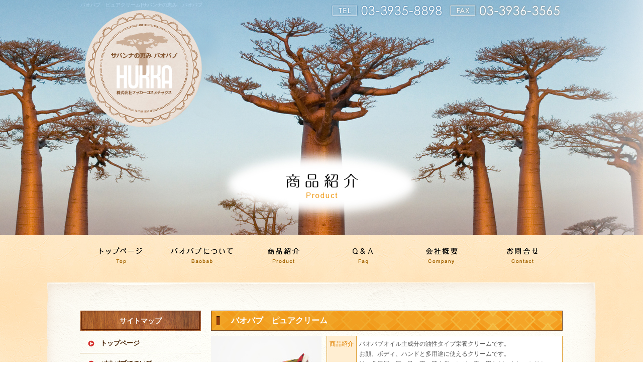

--- FILE ---
content_type: text/html; charset=UTF-8
request_url: https://www.hukka-cosmetics.com/archives/lo5fvedq0w4b0kny40m8/%E8%A6%8B%E5%87%BA%E3%81%97?easys_page_id=12&easys_block_id=ch4t2bf78q10dclrbseo
body_size: 3676
content:
<!DOCTYPE html>
<html lang="ja">
<head>
<meta charset="UTF-8" />

<meta name="viewport" content="width=1200">
<meta name="format-detection" content="telephone=no">

<title>  バオバブ　ピュアクリーム | サバンナの恵み　バオバブ</title>
<link rel="profile" href="http://gmpg.org/xfn/11" />
<link rel="stylesheet" type="text/css" media="all" href="https://www.hukka-cosmetics.com/60003451/wp-content/themes/multipress/style.css" />
<link rel="stylesheet" type="text/css" media="all" href="https://www.hukka-cosmetics.com/60003451/wp-content/themes/multipress/theme.css" />
<link rel="stylesheet" type="text/css" media="all" href="https://www.hukka-cosmetics.com/60003451/wp-content/themes/multipress/common.css" />
<link rel="shortcut icon" href="https://www.hukka-cosmetics.com/favicon.ico" />
<link rel="stylesheet" type="text/css" media="all" href="/files/files_common.css" />
<link rel="stylesheet" type="text/css" media="all" href="/files/files_pc.css" />

<link rel="pingback" href="https://www.hukka-cosmetics.com/60003451/xmlrpc.php" />
<link rel="alternate" type="application/rss+xml" title="サバンナの恵み　バオバブ &raquo; フィード" href="https://www.hukka-cosmetics.com/feed" />
<link rel="alternate" type="application/rss+xml" title="サバンナの恵み　バオバブ &raquo; コメントフィード" href="https://www.hukka-cosmetics.com/comments/feed" />
<link rel='stylesheet' id='simplamodalwindow-css'  href='https://www.hukka-cosmetics.com/60003451/wp-content/plugins/light-box-miyamoto/SimplaModalwindow/jquery.SimplaModalwindow.css?ver=3.6.1' type='text/css' media='all' />
<link rel='stylesheet' id='iqfmcss-css'  href='https://www.hukka-cosmetics.com/60003451/wp-content/plugins/inquiry-form-creator/css/inquiry-form.css?ver=0.7' type='text/css' media='all' />
<script type='text/javascript' src='https://www.hukka-cosmetics.com/60003451/wp-includes/js/jquery/jquery.js?ver=1.10.2'></script>
<script type='text/javascript' src='https://www.hukka-cosmetics.com/60003451/wp-includes/js/jquery/jquery-migrate.min.js?ver=1.2.1'></script>
<script type='text/javascript' src='https://www.hukka-cosmetics.com/60003451/wp-content/plugins/light-box-miyamoto/SimplaModalwindow/jquery.SimplaModalwindow.js?ver=1.7.1'></script>
<script type='text/javascript' src='https://www.hukka-cosmetics.com/60003451/wp-content/plugins/inquiry-form-creator/js/ajaxzip2/ajaxzip2.js?ver=2.10'></script>
<script type='text/javascript' src='https://www.hukka-cosmetics.com/60003451/wp-content/plugins/inquiry-form-creator/js/jquery.upload.js?ver=1.0.2'></script>
<link rel='prev' title='ももの葉・紫根エキス配合クリーム・ローション' href='https://www.hukka-cosmetics.com/archives/lo5fvedq0w4b0kny40m8/%e3%82%82%e3%82%82%e3%81%ae%e8%91%89%e3%83%bb%e7%b4%ab%e6%a0%b9%e3%82%a8%e3%82%ad%e3%82%b9%e9%85%8d%e5%90%88%e3%82%af%e3%83%aa%e3%83%bc%e3%83%a0%e3%83%bb%e3%83%ad%e3%83%bc%e3%82%b7%e3%83%a7%e3%83%b3' />
<link rel='next' title='バオバブ　C Eホワイトミルキー' href='https://www.hukka-cosmetics.com/archives/lo5fvedq0w4b0kny40m8/%e3%83%90%e3%82%aa%e3%83%90%e3%83%96%e3%80%80c-e%e3%83%9b%e3%83%af%e3%82%a4%e3%83%88%e3%83%9f%e3%83%ab%e3%82%ad%e3%83%bc' />
<link rel='canonical' href='https://www.hukka-cosmetics.com/archives/lo5fvedq0w4b0kny40m8/%e8%a6%8b%e5%87%ba%e3%81%97' />
<script>AjaxZip2.JSONDATA = "https://www.hukka-cosmetics.com/60003451/wp-content/plugins/inquiry-form-creator/js/ajaxzip2/data";</script><link rel="alternate" media="handheld" type="text/html" href="https://www.hukka-cosmetics.com/archives/lo5fvedq0w4b0kny40m8/%E8%A6%8B%E5%87%BA%E3%81%97?easys_page_id=12&amp;easys_block_id=ch4t2bf78q10dclrbseo" />
<!-- Google tag (gtag.js) -->
<script async src="https://www.googletagmanager.com/gtag/js?id=G-7BN5F87Y5N"></script>
<script>
  window.dataLayer = window.dataLayer || [];
  function gtag(){dataLayer.push(arguments);}
  gtag('js', new Date());

  gtag('config', 'G-7BN5F87Y5N');

  ga('create', 'UA-74791316-1', 'auto');
</script><!-- Vipers Video Quicktags v6.4.5 | http://www.viper007bond.com/wordpress-plugins/vipers-video-quicktags/ -->
<style type="text/css">
.vvqbox { display: block; max-width: 100%; visibility: visible !important; margin: 10px auto; } .vvqbox img { max-width: 100%; height: 100%; } .vvqbox object { max-width: 100%; } 
</style>
<script type="text/javascript">
// <![CDATA[
	var vvqflashvars = {};
	var vvqparams = { wmode: "opaque", allowfullscreen: "true", allowscriptaccess: "always" };
	var vvqattributes = {};
	var vvqexpressinstall = "https://www.hukka-cosmetics.com/60003451/wp-content/plugins/vipers-video-quicktags/resources/expressinstall.swf";
// ]]>
</script>
<!-- BEGIN: WP Social Bookmarking Light -->
<script type="text/javascript" src="https://connect.facebook.net/ja_JP/all.js#xfbml=1"></script>
<style type="text/css">
.wp_social_bookmarking_light{
    border: 0 !important;
    padding: 0 !important;
    margin: 0 0 20px 0 !important;
}
.wp_social_bookmarking_light div{
    float: left !important;
    border: 0 !important;
    padding: 0 !important;
    margin: 0 5px 0px 0 !important;
    height: 23px !important;
    text-indent: 0 !important;
}
.wp_social_bookmarking_light img{
    border: 0 !important;
    padding: 0;
    margin: 0;
    vertical-align: top !important;
}
.wp_social_bookmarking_light_clear{
    clear: both !important;
}
.wsbl_twitter{
    width: 100px;
}</style>
<!-- END: WP Social Bookmarking Light -->





<meta name="description" content="乾燥肌、荒れ肌対策の化粧品、コスメ「サバンナの恵み　バオバブ」の通販は、株式会社フッカーコスメチックス。どうぞ、お気軽にお問い合わせください。" />
<meta name="keywords" content="フッカーコスメチックス,乾燥肌,エイジングスキンケア,バオバブコスメ,美白,ホワイトニング,サフラン,サフランコスメ" />
</head>


<body id="page_12" class="blog">

<div id="wrapper">

	<div id="branding_box">

	<div id="site-description">
<a href="https://www.hukka-cosmetics.com/" title="サバンナの恵み　バオバブ" rel="home">  バオバブ　ピュアクリーム|サバンナの恵み　バオバブ</a>
	</div>


<div id="header_information" class="post">

	
<div class="post-data">
<div class="main_header">
<a href="/"><img src="/files/sp1.gif" width="240" height="100" /></a>
</div></div>

<div class="clear_float"></div>

	
</div><!-- #header_information -->


	<div id="access" role="navigation">
		<div class="menu-header"><ul id="menu-gnavi" class="menu"><li id="menu-item-34" class="gnavi11 menu-item menu-item-type-post_type menu-item-object-page menu-item-34"><a title="トップページ" href="https://www.hukka-cosmetics.com/">トップページ</a></li>
<li id="menu-item-35" class="gnavi12 menu-item menu-item-type-post_type menu-item-object-page menu-item-35"><a href="https://www.hukka-cosmetics.com/about">バオバブについて</a></li>
<li id="menu-item-33" class="gnavi13 menu-item menu-item-type-post_type menu-item-object-page menu-item-33"><a href="https://www.hukka-cosmetics.com/items">商品紹介</a></li>
<li id="menu-item-32" class="gnavi14 menu-item menu-item-type-post_type menu-item-object-page menu-item-32"><a href="https://www.hukka-cosmetics.com/faq">Q&#038;A</a></li>
<li id="menu-item-87" class="gnavi15 menu-item menu-item-type-post_type menu-item-object-page menu-item-87"><a href="https://www.hukka-cosmetics.com/company">会社概要</a></li>
<li id="menu-item-31" class="gnavi16 menu-item menu-item-type-post_type menu-item-object-page menu-item-31"><a href="https://www.hukka-cosmetics.com/contact">お問い合わせ</a></li>
</ul></div>	</div><!-- #access -->

	</div><!-- #branding_box --><div id="main_teaser">


</div>
<div id="outer_block">
<div id="inner_block">

    <div id="main">


<div class="sidebar-box">


		<div id="secondary" class="widget-area" role="complementary">
			<ul class="xoxo">
				<li id="nav_menu-2" class="widget-container widget_nav_menu"><h3 class="widget-title unity_title">サイトマップ</h3><div class="menu-sidenavi-container"><ul id="menu-sidenavi" class="menu"><li id="menu-item-37" class="menu-item menu-item-type-post_type menu-item-object-page menu-item-37"><a href="https://www.hukka-cosmetics.com/">トップページ</a></li>
<li id="menu-item-38" class="menu-item menu-item-type-post_type menu-item-object-page menu-item-38"><a href="https://www.hukka-cosmetics.com/about">バオバブについて</a></li>
<li id="menu-item-39" class="menu-item menu-item-type-post_type menu-item-object-page menu-item-39"><a href="https://www.hukka-cosmetics.com/items">商品紹介</a></li>
<li id="menu-item-40" class="menu-item menu-item-type-post_type menu-item-object-page menu-item-40"><a href="https://www.hukka-cosmetics.com/faq">Q&#038;A</a></li>
<li id="menu-item-85" class="menu-item menu-item-type-post_type menu-item-object-page menu-item-85"><a href="https://www.hukka-cosmetics.com/company">会社概要</a></li>
</ul></div></li><li id="text-2" class="widget-container widget_text">			<div class="textwidget"><div id="contact_bnr_block">
<a href="/contact" title="お問い合わせフォーム">お問い合わせフォームはこちら</a>
</div></div>
		</li>			</ul>
		</div><!-- #secondary .widget-area -->


		<div id="thirdly" class="widget-area pc-fb-area sp-fb-area" role="complementary">
			<ul class="xoxo">
				<li id="text-5" class="widget-container widget_text">			<div class="textwidget"><!--
<div class="facebook_banner">
  <a href="/url/" title="facebook" target="_blank">
    <img src="/files/fb_banner_blue.png" width="240" alt="facebookページへはこちらをクリック" />
  </a>
</div>
 
<div class="facebook_banner">
  <a href="/url/" title="facebook" target="_blank">
    <img src="/files/fb_banner_white.png" width="240" alt="facebookページへはこちらをクリック" />
  </a>
</div>
--></div>
		</li>			</ul>
		</div><!-- #thirdly.widget-area -->

</div>
<div id="container_top" class="single_post">

        
<div id="ch4t2bf78q10dclrbseo" class="g_01 g01_105 post easys_content">


<div class="entry_post post_margin entry_post_105">

  <style type="text/css"><!--
  div#content .wp_social_bookmarking_light { display:none; }
  br.wp_social_bookmarking_light_clear { display:none; }
  //--></style>


  
          <h3 class="entry_title title_105">バオバブ　ピュアクリーム</h3>
  
        <div class="eyecatch img_size_medium float_left margin-bottom_15">
          <a href="https://www.hukka-cosmetics.com/60003451/wp-content/uploads/2016/03/purecream.jpg" target="_blank" class="modal">
            <img src="https://www.hukka-cosmetics.com/60003451/wp-content/uploads/2016/03/purecream.jpg" alt="purecream" />
          </a>
        </div>
  
          <div class="table_area margin-bottom_15 text_size_medium float_right">
            <table width="100%" border="0" cellspacing="0" cellpadding="0">
              <tr>
                <td class="td_name name_cell_0">商品紹介</td>
                <td class="td_value value_cell_0">バオバブオイル主成分の油性タイプ栄養クリームです。<br />
お顔、ボディ、ハンドと多用途に使えるクリームです。<br />
特に角質層の厚い足の裏、膝小僧、ヒジ、手の甲などにもしっかりとエモリエントが行き届けられます。<br />
ベタつきがなく、使いやすいクリームです。<br />
少量でもすごく伸びますから、少しで良いですよ。</td>
              </tr>
              <tr>
                <td class="td_name name_cell_1">価格</td>
                <td class="td_value value_cell_1">NET40g ￥3,500 （税別）<br />
</td>
              </tr>
            </table>
          </div>
  
  
</div>
</div>

<div class="permalink_in"><a href="javascript:window.history.back();">一覧に戻る</a></div>



    </div><!-- #container -->


</div><!-- #main -->

</div><!-- #inner_block -->
</div><!-- #outer_block -->

<div id="footer_block">
	<div id="footer_box">
		<div id="footer_sitemap_block">



    <div id="footer-widget-area" role="complementary">

<div id="first" class="widget-area">
  <ul class="xoxo">
<div class="menu-header"><ul id="menu-footer_navi" class="menu"><li id="menu-item-59" class="menu-item menu-item-type-post_type menu-item-object-page menu-item-59"><a href="https://www.hukka-cosmetics.com/">トップページ</a></li>
<li id="menu-item-60" class="menu-item menu-item-type-post_type menu-item-object-page menu-item-60"><a href="https://www.hukka-cosmetics.com/about">バオバブについて</a></li>
<li id="menu-item-61" class="menu-item menu-item-type-post_type menu-item-object-page menu-item-61"><a href="https://www.hukka-cosmetics.com/items">商品紹介</a></li>
<li id="menu-item-62" class="menu-item menu-item-type-post_type menu-item-object-page menu-item-62"><a href="https://www.hukka-cosmetics.com/faq">Q&#038;A</a></li>
<li id="menu-item-88" class="menu-item menu-item-type-post_type menu-item-object-page menu-item-88"><a href="https://www.hukka-cosmetics.com/company">会社概要</a></li>
<li id="menu-item-63" class="menu-item menu-item-type-post_type menu-item-object-page menu-item-63"><a href="https://www.hukka-cosmetics.com/contact">お問い合わせ</a></li>
</ul></div>  </ul>
</div>

  </div><!-- #footer-widget-area -->
		</div><!--#footer_sitemap_block-->

		<div class="footer_infomation">


<div id="footer_information" class="post">

		<div class="entry-post">

		<div class="post-data">
			<p>〒175-0082 東京都板橋区高島平9-37-5 / TEL ： 03-3935-8898</p>		</div>

<div class="clear_float"></div>

	</div>
	
</div><!-- #footer_information -->


		</div><!-- .footer_infomation -->
	</div><!--footer_box-->

<address id="copyright">Copyright (C) バオバブ All Rights Reserved.</address>

</div><!--footer_block-->

</div><!--wrapper-->

</body>
</html>


--- FILE ---
content_type: text/css
request_url: https://www.hukka-cosmetics.com/files/files_pc.css
body_size: 2520
content:
@charset "utf-8";

/*
 * PC用スタイルCSS
 */



/* ===================================================================================================================
   ■ 全体
------------------------------------------------------------------------------------------------------------------- */
html{
  background: url("/files/html_bg.jpg") repeat;
}
body{
    background: url("/files/body_bg.jpg") repeat-x scroll center top transparent;
  	color:#555;
}
body#page_6{
    background: url("/files/body_bg_top.jpg") repeat-x scroll center top transparent;
}

body#page_6 #wrapper {
    background: url("/files/wrapper_bg_top.jpg") no-repeat scroll center top !important;
}

body#page_9 div#wrapper {
    background: url("/files/wrapper_bg_02.jpg") top center no-repeat;
}

body#page_12 div#wrapper {
    background: url("/files/wrapper_bg_03.jpg") top center no-repeat;
}

body#page_15 div#wrapper {
    background: url("/files/wrapper_bg_04.jpg") top center no-repeat;
}

body#page_84 div#wrapper {
    background: url("/files/wrapper_bg_05.jpg") top center no-repeat;
}

body#page_18 div#wrapper {
    background: url("/files/wrapper_bg_06.jpg") top center no-repeat;
}


#outer_block {
    background: url("/files/outer_block_bg.png") repeat-y scroll 0 0 transparent; 
    margin: 0 auto;
    padding: 0;
    width: 1094px;
}

#inner_block {
     background: url("/files/inner_block_bg.png")  no-repeat;
    margin: 0 auto;
    padding: 56px 67px 0;
    width: 960px;;
}

a:link, a:visited, a:hover, a:active{
  color:#d63532;
}




/* ===================================================================================================================
   ■ ヘッダー
------------------------------------------------------------------------------------------------------------------- */
body#page_6 #branding_box{
   height: 875px;
  padding: 0;
}
#branding_box{
   height: 482px;
  padding: 0;
}

body#page_6 #branding_box{
  background: transparent url("/files/branding_box_bg_top.png") no-repeat scroll center top;
}

#page_6 #header_information {
 padding-bottom: 375px;
}

#header_information {
  padding-bottom: 220px;
} 


/*  H１テキスト
---------------------------------------------------------------------------------------------------- */
#site-description {
}
#site-description a {
  color: #b0d6f1;
  text-align: left;
}

/*  サイトロゴ
---------------------------------------------------------------------------------------------------- */
#header_information img {
  width: 234px;
  height: 234px;
}
#page_6 #header_information img {
  width: 405px;
  height: 405px;
  padding: 8px 0 0 30px;
}

/*  .main_header {
    padding: 0 0 0 75px;
}
.main_header img {
  width: 500px;
  height: 100px;
}
*/


/*  グローバルナビ
---------------------------------------------------------------------------------------------------- */
#access, #access .menu-header, div.menu {
  width: 960px;
}

div#access .menu-item a, div#access .menu-item a:hover {
  background-image: url("/files/topnavi.png");
  height: 65px;
  line-height: 65px;
}
#access ul.menu ul.sub-menu {
  top: 65px;
  width: px;
}
#access ul.menu ul.sub-menu,
#access ul.menu ul.sub-menu li {
  min-width: px;
  width: px;
}
div#access ul.sub-menu li.sub-gnavi a, div#access ul.sub-menu li.sub-gnavi2 a {
  background-image: none;
  background-color: rgba(204, 204, 204, 0.75);
  color: #333;
}
div#access ul.sub-menu li.sub-gnavi a:hover, div#access ul.sub-menu li.sub-gnavi2 a:hover {
  background-image: none;
  background-color: rgba(153, 153, 153, 0.75);
  color: #fff;
}

/* IE7 hack */
*:first-child+html div#access ul.sub-menu li.sub-gnavi2 a {
  background-color: #CCCCCC;
}
*:first-child+html div#access ul.sub-menu li.sub-gnavi2 a:hover {
  background-color: #999999;
}

/* IE8 hack */
div#access ul.sub-menu li.sub-gnavi2 a {
  filter:progid:DXImageTransform.Microsoft.Gradient(GradientType=0,StartColorStr=#99CCCCCC,EndColorStr=#99CCCCCC)/9;
  -ms-filter: "progid:DXImageTransform.Microsoft.Gradient(GradientType=0,StartColorStr=#99CCCCCC,EndColorStr=#99CCCCCC)"/9;
}
div#access ul.sub-menu li.sub-gnavi2 a:hover {
  filter:progid:DXImageTransform.Microsoft.Gradient(GradientType=0,StartColorStr=#99999999,EndColorStr=#99999999)/9;
  -ms-filter: "progid:DXImageTransform.Microsoft.Gradient(GradientType=0,StartColorStr=#99999999,EndColorStr=#99999999)"/9;
}


/*  メイン画像
---------------------------------------------------------------------------------------------------- */

#main_teaser {
    margin: 0 auto 80px;
}

body#page_6 #main_teaser {
    margin: 0 auto 30px;
}

.flash_teaser {
}




/* ===================================================================================================================
   ■ サイド
------------------------------------------------------------------------------------------------------------------- */
.widget-title, .widget-title2 a {
  padding: 0 0 0 75px;
  color: #fff;
}

.widget-title {
  text-align:center;
  padding: 0 0 5px;
}
.widget-title2 a:link, .widget-title2 a:visited,
.widget-title2 a:hover, .widget-title2 a:active {
}


#main .widget-area ul ul li a {
  overflow: hidden;
  text-overflow: ellipsis;
  white-space: nowrap;
  color: #462100;
}


/*  左ナビ
---------------------------------------------------------------------------------------------------- */
#secondary {
  padding: 0;
}

#thirdly {
  padding: 0 0 50px;
}



/*  ブログナビ
---------------------------------------------------------------------------------------------------- */
#wp-calendar thead th{
}
#wp-calendar tbody td {
    background: #f2eabf none repeat scroll 0 0;
    border: 1px solid #8e6a44;
}
#wp-calendar tbody td a {
  color: #ff0000;
}




/* ===================================================================================================================
   ■ フッター
------------------------------------------------------------------------------------------------------------------- */
#footer_block {
    height: 321px;
}
#footer_box {
    height: 321px;
  width: 1100px;
}



/*  フッターナビ
---------------------------------------------------------------------------------------------------- */
#footer_sitemap_block {
  padding: 10px 0 0 0;
}


#footer-widget-area .widget-area .menu-item a {
    border-left: 1px solid #462100;
    border-right: 1px solid #462100;
color: #462100;
  font-weight: normal;
}

#footer-widget-area {
    display: table-cell;
    font-size: 12px;
    line-height: 1.6;
    margin: 0 auto;
    overflow: hidden;
    text-align: center;
    width: 1100px;
}


/*  フッター情報
---------------------------------------------------------------------------------------------------- */

/*元
#footer_information .entry-post{
  margin: 40px 0 0 320px;
} */

#footer_information .entry-post{
 padding: 182px 0px 0px 53px;
   color: #462100;
}


/*  コピーライト
---------------------------------------------------------------------------------------------------- */
#copyright {
  background: none;
  color: #fff;
  margin: -38px auto;
}




/* ===================================================================================================================
   ■ コンテンツ
------------------------------------------------------------------------------------------------------------------- */
#container_top {
}

/*  見出し
---------------------------------------------------------------------------------------------------- */
.headline_title, .entry_title, .sub_entry_title {

}



h2.headline_title {
  color:#333;
    font-size: 18px;
}

h3.entry_title, .entry_title, .entry-title {
  color:#fff;
}
h3.entry_title, .entry_title, .entry_title h3, .entry-title {
      font-size: 16px;
}
.entry_title a:link, .entry_title a:visited, .entry_title a:hover, .entry_title a:active,
.entry-title a:link, .entry-title a:visited, .entry-title a:hover, .entry-title a:active {
  color:#fff;
}

h4.sub_entry_title {
  color:#462100;
      font-size: 15px;
    font-weight: normal;
}
h4.sub_entry_title a:link, h4.sub_entry_title a:visited,
h4.sub_entry_title a:hover, h4.sub_entry_title a:active {
}

h5.inline_title {
  border: 1px solid #ef9c1c;
  border-radius: 0px;
  color:#462100;
}

/*h5.inline_title {
  background: transparent url("/files/clom3-title.jpg") no-repeat scroll left top;
  text-align: center;
    color:#c78d00;
  border: none; 
  border-radius: 0px;
  padding: 11px 10px;
}*/

.coupon_data h5.inline_title,
.c_04 h5.inline_title {
  border-radius: 5px;
}

small{
  border-color: #ef9c1c;
}
small a {
  width: 100%;
  padding: 5px 0;
  text-align: center !important;
  color: #ef9c1c !important;
}

small a:hover{
  background-color: #ef9c1c;
  color: #fff !important;
}





/*  テーブル
---------------------------------------------------------------------------------------------------- */
.table_area td.td_name, .table_area td.td_value,
body.coupon .table_area td.td_name, body.coupon .table_area td.td_value,
.z_c1 .iqfm-table th, .z_c1 .iqfm-table td {
  border-color: #e0a33a;
    background: none #fff;
}
.table_area td.td_name, body.coupon .table_area td.td_name, .z_c1 .iqfm-table th {
  background: none #ffeed2;
    color: #e08000;
}
.table_area td.td_value, body.coupon .table_area td.td_value, .z_c1 .iqfm-table td {
}
.td_cell {
  border-color: #e0a33a;
}



/*  ページ遷移ボタン
---------------------------------------------------------------------------------------------------- */
.tablenav {
  padding: 1em 0;
}
a.page-numbers, .tablenav .current,
.permalink_in a, .pageback a,
.page_up a {
  background: none #ef9c1c;
  border-style: solid;
  border-color: #ef9c1c;
  color: #fff;
}
.permalink_in a:link, .permalink_in a:visited,
.pageback a:link, .pageback a:visited {
}
.tablenav .next:link, .tablenav .next:visited,
.tablenav .prev:link, .tablenav .prev:visited {
  border: none;
  background: none transparent;
  color: #ef9c1c;
}
.tablenav .current, a.page-numbers:hover,
.permalink_in a:hover, .permalink_in a:active,
.pageback a:hover, .pageback a:active,
.page_up a:hover, .page_up a:active {
  background: none transparent;
  border-style: solid;
  border-color: #ef9c1c;
  color: #ef9c1c;
} 



/*  ブロック
---------------------------------------------------------------------------------------------------- */
/* Gブロック */
.indent_border {
  border-color: #a26200;
}
.border_margin {
  border-color: #a26200;
}


/* Iブロック */
.border_margin {
  border-color: #a26200;
}
.i_01 .inline_title {
  background: none #eee;
  border: 1px solid #ccc;
  border-radius: 5px;
  height: auto;
  line-height: 1.7;
  padding: 5px 10px;
}


/* Jブロック */
.post_data .inline_title {
   border: 1px solid #ef9c1c;
  background: none transparent;
  border-radius: 5px;
  height: auto;
  line-height: 1.7;
}



/* Z-D ブログRSS */
.z_d1 .blog_post {
  border-color: #ccc;
}


/* 質問下線 */
.anchor_list ul li {
    border-bottom: 1px dotted #a26200;
    margin-bottom: 5px;
    padding: 5px 0;
}



/*  トップページ
---------------------------------------------------------------------------------------------------- */


/*  ○○○
---------------------------------------------------------------------------------------------------- */


/*  お問い合わせ
---------------------------------------------------------------------------------------------------- */
.iqfm-table td input[type="text"]:not([size]) {
  width: 75%;
}
#container_top .iqfm-table td textarea {
  width: 96%;
  height: 15em;
  font-size: 100%;
}
.iqfm-req_color{
   color:#d63532;
}
button, input[type="reset"], input[type="button"], input[type="submit"] {
  line-height: 1.7;
}
.z_c1 .post_data { margin: 0 0 30px; }




/* 大見出し写真下の間隔を広げる */
.field_3col {
    padding-bottom: 20px;
}


/* flow_arr */
.entry_post_103 .flow_arr {
    height: 43px;
}















































